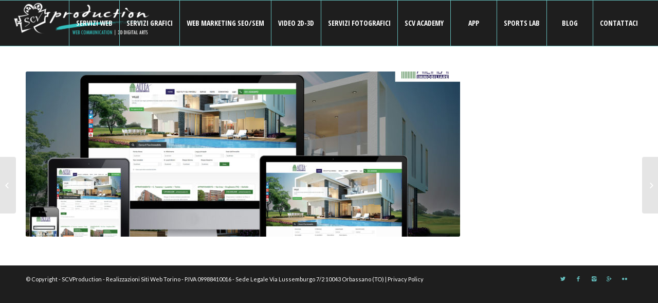

--- FILE ---
content_type: text/html; charset=UTF-8
request_url: https://www.scvproduction.com/portfolio-articoli/altea-immobiliare/
body_size: 9858
content:
<!DOCTYPE html>
<html lang="it-IT" class="html_stretched responsive av-preloader-disabled av-default-lightbox  html_header_top html_logo_left html_main_nav_header html_menu_right html_slim html_header_sticky html_header_shrinking_disabled html_mobile_menu_tablet html_header_searchicon_disabled html_content_align_center html_header_unstick_top_disabled html_header_stretch html_av-submenu-hidden html_av-submenu-display-click html_av-overlay-side html_av-overlay-side-classic html_av-submenu-noclone html_entry_id_1231 av-no-preview html_text_menu_active ">
<head>
	
	<!-- Google Tag Manager -->
<script>(function(w,d,s,l,i){w[l]=w[l]||[];w[l].push({'gtm.start':
new Date().getTime(),event:'gtm.js'});var f=d.getElementsByTagName(s)[0],
j=d.createElement(s),dl=l!='dataLayer'?'&l='+l:'';j.async=true;j.src=
'https://www.googletagmanager.com/gtm.js?id='+i+dl;f.parentNode.insertBefore(j,f);
})(window,document,'script','dataLayer','GTM-5WTDSX24');</script>
<!-- End Google Tag Manager -->
	
	
<meta charset="UTF-8" />
<meta name="robots" content="index, follow" />


<!-- mobile setting -->
<meta name="viewport" content="width=device-width, initial-scale=1, maximum-scale=1">

<!-- Scripts/CSS and wp_head hook -->
<title>Altea Immobiliare &#8211; SCVProduction Realizzazione Siti Web</title>
<meta name='robots' content='max-image-preview:large' />
	<style>img:is([sizes="auto" i], [sizes^="auto," i]) { contain-intrinsic-size: 3000px 1500px }</style>
	<link rel='dns-prefetch' href='//stats.wp.com' />
<link rel='dns-prefetch' href='//fonts.googleapis.com' />
<link rel="alternate" type="application/rss+xml" title="SCVProduction Realizzazione Siti Web &raquo; Feed" href="https://www.scvproduction.com/feed/" />
<link rel="alternate" type="application/rss+xml" title="SCVProduction Realizzazione Siti Web &raquo; Feed dei commenti" href="https://www.scvproduction.com/comments/feed/" />
<link rel="alternate" type="application/rss+xml" title="SCVProduction Realizzazione Siti Web &raquo; Altea Immobiliare Feed dei commenti" href="https://www.scvproduction.com/portfolio-articoli/altea-immobiliare/feed/" />

<!-- google webfont font replacement -->
<link rel='stylesheet' id='avia-google-webfont' href='//fonts.googleapis.com/css?family=Lato:300,400,700%7COpen+Sans+Condensed:300,700' type='text/css' media='all'/> 
<script type="text/javascript">
/* <![CDATA[ */
window._wpemojiSettings = {"baseUrl":"https:\/\/s.w.org\/images\/core\/emoji\/16.0.1\/72x72\/","ext":".png","svgUrl":"https:\/\/s.w.org\/images\/core\/emoji\/16.0.1\/svg\/","svgExt":".svg","source":{"concatemoji":"https:\/\/www.scvproduction.com\/wp-includes\/js\/wp-emoji-release.min.js?ver=6.8.3"}};
/*! This file is auto-generated */
!function(s,n){var o,i,e;function c(e){try{var t={supportTests:e,timestamp:(new Date).valueOf()};sessionStorage.setItem(o,JSON.stringify(t))}catch(e){}}function p(e,t,n){e.clearRect(0,0,e.canvas.width,e.canvas.height),e.fillText(t,0,0);var t=new Uint32Array(e.getImageData(0,0,e.canvas.width,e.canvas.height).data),a=(e.clearRect(0,0,e.canvas.width,e.canvas.height),e.fillText(n,0,0),new Uint32Array(e.getImageData(0,0,e.canvas.width,e.canvas.height).data));return t.every(function(e,t){return e===a[t]})}function u(e,t){e.clearRect(0,0,e.canvas.width,e.canvas.height),e.fillText(t,0,0);for(var n=e.getImageData(16,16,1,1),a=0;a<n.data.length;a++)if(0!==n.data[a])return!1;return!0}function f(e,t,n,a){switch(t){case"flag":return n(e,"\ud83c\udff3\ufe0f\u200d\u26a7\ufe0f","\ud83c\udff3\ufe0f\u200b\u26a7\ufe0f")?!1:!n(e,"\ud83c\udde8\ud83c\uddf6","\ud83c\udde8\u200b\ud83c\uddf6")&&!n(e,"\ud83c\udff4\udb40\udc67\udb40\udc62\udb40\udc65\udb40\udc6e\udb40\udc67\udb40\udc7f","\ud83c\udff4\u200b\udb40\udc67\u200b\udb40\udc62\u200b\udb40\udc65\u200b\udb40\udc6e\u200b\udb40\udc67\u200b\udb40\udc7f");case"emoji":return!a(e,"\ud83e\udedf")}return!1}function g(e,t,n,a){var r="undefined"!=typeof WorkerGlobalScope&&self instanceof WorkerGlobalScope?new OffscreenCanvas(300,150):s.createElement("canvas"),o=r.getContext("2d",{willReadFrequently:!0}),i=(o.textBaseline="top",o.font="600 32px Arial",{});return e.forEach(function(e){i[e]=t(o,e,n,a)}),i}function t(e){var t=s.createElement("script");t.src=e,t.defer=!0,s.head.appendChild(t)}"undefined"!=typeof Promise&&(o="wpEmojiSettingsSupports",i=["flag","emoji"],n.supports={everything:!0,everythingExceptFlag:!0},e=new Promise(function(e){s.addEventListener("DOMContentLoaded",e,{once:!0})}),new Promise(function(t){var n=function(){try{var e=JSON.parse(sessionStorage.getItem(o));if("object"==typeof e&&"number"==typeof e.timestamp&&(new Date).valueOf()<e.timestamp+604800&&"object"==typeof e.supportTests)return e.supportTests}catch(e){}return null}();if(!n){if("undefined"!=typeof Worker&&"undefined"!=typeof OffscreenCanvas&&"undefined"!=typeof URL&&URL.createObjectURL&&"undefined"!=typeof Blob)try{var e="postMessage("+g.toString()+"("+[JSON.stringify(i),f.toString(),p.toString(),u.toString()].join(",")+"));",a=new Blob([e],{type:"text/javascript"}),r=new Worker(URL.createObjectURL(a),{name:"wpTestEmojiSupports"});return void(r.onmessage=function(e){c(n=e.data),r.terminate(),t(n)})}catch(e){}c(n=g(i,f,p,u))}t(n)}).then(function(e){for(var t in e)n.supports[t]=e[t],n.supports.everything=n.supports.everything&&n.supports[t],"flag"!==t&&(n.supports.everythingExceptFlag=n.supports.everythingExceptFlag&&n.supports[t]);n.supports.everythingExceptFlag=n.supports.everythingExceptFlag&&!n.supports.flag,n.DOMReady=!1,n.readyCallback=function(){n.DOMReady=!0}}).then(function(){return e}).then(function(){var e;n.supports.everything||(n.readyCallback(),(e=n.source||{}).concatemoji?t(e.concatemoji):e.wpemoji&&e.twemoji&&(t(e.twemoji),t(e.wpemoji)))}))}((window,document),window._wpemojiSettings);
/* ]]> */
</script>
<style id='wp-emoji-styles-inline-css' type='text/css'>

	img.wp-smiley, img.emoji {
		display: inline !important;
		border: none !important;
		box-shadow: none !important;
		height: 1em !important;
		width: 1em !important;
		margin: 0 0.07em !important;
		vertical-align: -0.1em !important;
		background: none !important;
		padding: 0 !important;
	}
</style>
<link rel='stylesheet' id='wp-block-library-css' href='https://www.scvproduction.com/wp-includes/css/dist/block-library/style.min.css?ver=6.8.3' type='text/css' media='all' />
<style id='classic-theme-styles-inline-css' type='text/css'>
/*! This file is auto-generated */
.wp-block-button__link{color:#fff;background-color:#32373c;border-radius:9999px;box-shadow:none;text-decoration:none;padding:calc(.667em + 2px) calc(1.333em + 2px);font-size:1.125em}.wp-block-file__button{background:#32373c;color:#fff;text-decoration:none}
</style>
<link rel='stylesheet' id='mediaelement-css' href='https://www.scvproduction.com/wp-includes/js/mediaelement/mediaelementplayer-legacy.min.css?ver=4.2.17' type='text/css' media='all' />
<link rel='stylesheet' id='wp-mediaelement-css' href='https://www.scvproduction.com/wp-includes/js/mediaelement/wp-mediaelement.min.css?ver=6.8.3' type='text/css' media='all' />
<style id='jetpack-sharing-buttons-style-inline-css' type='text/css'>
.jetpack-sharing-buttons__services-list{display:flex;flex-direction:row;flex-wrap:wrap;gap:0;list-style-type:none;margin:5px;padding:0}.jetpack-sharing-buttons__services-list.has-small-icon-size{font-size:12px}.jetpack-sharing-buttons__services-list.has-normal-icon-size{font-size:16px}.jetpack-sharing-buttons__services-list.has-large-icon-size{font-size:24px}.jetpack-sharing-buttons__services-list.has-huge-icon-size{font-size:36px}@media print{.jetpack-sharing-buttons__services-list{display:none!important}}.editor-styles-wrapper .wp-block-jetpack-sharing-buttons{gap:0;padding-inline-start:0}ul.jetpack-sharing-buttons__services-list.has-background{padding:1.25em 2.375em}
</style>
<style id='global-styles-inline-css' type='text/css'>
:root{--wp--preset--aspect-ratio--square: 1;--wp--preset--aspect-ratio--4-3: 4/3;--wp--preset--aspect-ratio--3-4: 3/4;--wp--preset--aspect-ratio--3-2: 3/2;--wp--preset--aspect-ratio--2-3: 2/3;--wp--preset--aspect-ratio--16-9: 16/9;--wp--preset--aspect-ratio--9-16: 9/16;--wp--preset--color--black: #000000;--wp--preset--color--cyan-bluish-gray: #abb8c3;--wp--preset--color--white: #ffffff;--wp--preset--color--pale-pink: #f78da7;--wp--preset--color--vivid-red: #cf2e2e;--wp--preset--color--luminous-vivid-orange: #ff6900;--wp--preset--color--luminous-vivid-amber: #fcb900;--wp--preset--color--light-green-cyan: #7bdcb5;--wp--preset--color--vivid-green-cyan: #00d084;--wp--preset--color--pale-cyan-blue: #8ed1fc;--wp--preset--color--vivid-cyan-blue: #0693e3;--wp--preset--color--vivid-purple: #9b51e0;--wp--preset--gradient--vivid-cyan-blue-to-vivid-purple: linear-gradient(135deg,rgba(6,147,227,1) 0%,rgb(155,81,224) 100%);--wp--preset--gradient--light-green-cyan-to-vivid-green-cyan: linear-gradient(135deg,rgb(122,220,180) 0%,rgb(0,208,130) 100%);--wp--preset--gradient--luminous-vivid-amber-to-luminous-vivid-orange: linear-gradient(135deg,rgba(252,185,0,1) 0%,rgba(255,105,0,1) 100%);--wp--preset--gradient--luminous-vivid-orange-to-vivid-red: linear-gradient(135deg,rgba(255,105,0,1) 0%,rgb(207,46,46) 100%);--wp--preset--gradient--very-light-gray-to-cyan-bluish-gray: linear-gradient(135deg,rgb(238,238,238) 0%,rgb(169,184,195) 100%);--wp--preset--gradient--cool-to-warm-spectrum: linear-gradient(135deg,rgb(74,234,220) 0%,rgb(151,120,209) 20%,rgb(207,42,186) 40%,rgb(238,44,130) 60%,rgb(251,105,98) 80%,rgb(254,248,76) 100%);--wp--preset--gradient--blush-light-purple: linear-gradient(135deg,rgb(255,206,236) 0%,rgb(152,150,240) 100%);--wp--preset--gradient--blush-bordeaux: linear-gradient(135deg,rgb(254,205,165) 0%,rgb(254,45,45) 50%,rgb(107,0,62) 100%);--wp--preset--gradient--luminous-dusk: linear-gradient(135deg,rgb(255,203,112) 0%,rgb(199,81,192) 50%,rgb(65,88,208) 100%);--wp--preset--gradient--pale-ocean: linear-gradient(135deg,rgb(255,245,203) 0%,rgb(182,227,212) 50%,rgb(51,167,181) 100%);--wp--preset--gradient--electric-grass: linear-gradient(135deg,rgb(202,248,128) 0%,rgb(113,206,126) 100%);--wp--preset--gradient--midnight: linear-gradient(135deg,rgb(2,3,129) 0%,rgb(40,116,252) 100%);--wp--preset--font-size--small: 13px;--wp--preset--font-size--medium: 20px;--wp--preset--font-size--large: 36px;--wp--preset--font-size--x-large: 42px;--wp--preset--spacing--20: 0.44rem;--wp--preset--spacing--30: 0.67rem;--wp--preset--spacing--40: 1rem;--wp--preset--spacing--50: 1.5rem;--wp--preset--spacing--60: 2.25rem;--wp--preset--spacing--70: 3.38rem;--wp--preset--spacing--80: 5.06rem;--wp--preset--shadow--natural: 6px 6px 9px rgba(0, 0, 0, 0.2);--wp--preset--shadow--deep: 12px 12px 50px rgba(0, 0, 0, 0.4);--wp--preset--shadow--sharp: 6px 6px 0px rgba(0, 0, 0, 0.2);--wp--preset--shadow--outlined: 6px 6px 0px -3px rgba(255, 255, 255, 1), 6px 6px rgba(0, 0, 0, 1);--wp--preset--shadow--crisp: 6px 6px 0px rgba(0, 0, 0, 1);}:where(.is-layout-flex){gap: 0.5em;}:where(.is-layout-grid){gap: 0.5em;}body .is-layout-flex{display: flex;}.is-layout-flex{flex-wrap: wrap;align-items: center;}.is-layout-flex > :is(*, div){margin: 0;}body .is-layout-grid{display: grid;}.is-layout-grid > :is(*, div){margin: 0;}:where(.wp-block-columns.is-layout-flex){gap: 2em;}:where(.wp-block-columns.is-layout-grid){gap: 2em;}:where(.wp-block-post-template.is-layout-flex){gap: 1.25em;}:where(.wp-block-post-template.is-layout-grid){gap: 1.25em;}.has-black-color{color: var(--wp--preset--color--black) !important;}.has-cyan-bluish-gray-color{color: var(--wp--preset--color--cyan-bluish-gray) !important;}.has-white-color{color: var(--wp--preset--color--white) !important;}.has-pale-pink-color{color: var(--wp--preset--color--pale-pink) !important;}.has-vivid-red-color{color: var(--wp--preset--color--vivid-red) !important;}.has-luminous-vivid-orange-color{color: var(--wp--preset--color--luminous-vivid-orange) !important;}.has-luminous-vivid-amber-color{color: var(--wp--preset--color--luminous-vivid-amber) !important;}.has-light-green-cyan-color{color: var(--wp--preset--color--light-green-cyan) !important;}.has-vivid-green-cyan-color{color: var(--wp--preset--color--vivid-green-cyan) !important;}.has-pale-cyan-blue-color{color: var(--wp--preset--color--pale-cyan-blue) !important;}.has-vivid-cyan-blue-color{color: var(--wp--preset--color--vivid-cyan-blue) !important;}.has-vivid-purple-color{color: var(--wp--preset--color--vivid-purple) !important;}.has-black-background-color{background-color: var(--wp--preset--color--black) !important;}.has-cyan-bluish-gray-background-color{background-color: var(--wp--preset--color--cyan-bluish-gray) !important;}.has-white-background-color{background-color: var(--wp--preset--color--white) !important;}.has-pale-pink-background-color{background-color: var(--wp--preset--color--pale-pink) !important;}.has-vivid-red-background-color{background-color: var(--wp--preset--color--vivid-red) !important;}.has-luminous-vivid-orange-background-color{background-color: var(--wp--preset--color--luminous-vivid-orange) !important;}.has-luminous-vivid-amber-background-color{background-color: var(--wp--preset--color--luminous-vivid-amber) !important;}.has-light-green-cyan-background-color{background-color: var(--wp--preset--color--light-green-cyan) !important;}.has-vivid-green-cyan-background-color{background-color: var(--wp--preset--color--vivid-green-cyan) !important;}.has-pale-cyan-blue-background-color{background-color: var(--wp--preset--color--pale-cyan-blue) !important;}.has-vivid-cyan-blue-background-color{background-color: var(--wp--preset--color--vivid-cyan-blue) !important;}.has-vivid-purple-background-color{background-color: var(--wp--preset--color--vivid-purple) !important;}.has-black-border-color{border-color: var(--wp--preset--color--black) !important;}.has-cyan-bluish-gray-border-color{border-color: var(--wp--preset--color--cyan-bluish-gray) !important;}.has-white-border-color{border-color: var(--wp--preset--color--white) !important;}.has-pale-pink-border-color{border-color: var(--wp--preset--color--pale-pink) !important;}.has-vivid-red-border-color{border-color: var(--wp--preset--color--vivid-red) !important;}.has-luminous-vivid-orange-border-color{border-color: var(--wp--preset--color--luminous-vivid-orange) !important;}.has-luminous-vivid-amber-border-color{border-color: var(--wp--preset--color--luminous-vivid-amber) !important;}.has-light-green-cyan-border-color{border-color: var(--wp--preset--color--light-green-cyan) !important;}.has-vivid-green-cyan-border-color{border-color: var(--wp--preset--color--vivid-green-cyan) !important;}.has-pale-cyan-blue-border-color{border-color: var(--wp--preset--color--pale-cyan-blue) !important;}.has-vivid-cyan-blue-border-color{border-color: var(--wp--preset--color--vivid-cyan-blue) !important;}.has-vivid-purple-border-color{border-color: var(--wp--preset--color--vivid-purple) !important;}.has-vivid-cyan-blue-to-vivid-purple-gradient-background{background: var(--wp--preset--gradient--vivid-cyan-blue-to-vivid-purple) !important;}.has-light-green-cyan-to-vivid-green-cyan-gradient-background{background: var(--wp--preset--gradient--light-green-cyan-to-vivid-green-cyan) !important;}.has-luminous-vivid-amber-to-luminous-vivid-orange-gradient-background{background: var(--wp--preset--gradient--luminous-vivid-amber-to-luminous-vivid-orange) !important;}.has-luminous-vivid-orange-to-vivid-red-gradient-background{background: var(--wp--preset--gradient--luminous-vivid-orange-to-vivid-red) !important;}.has-very-light-gray-to-cyan-bluish-gray-gradient-background{background: var(--wp--preset--gradient--very-light-gray-to-cyan-bluish-gray) !important;}.has-cool-to-warm-spectrum-gradient-background{background: var(--wp--preset--gradient--cool-to-warm-spectrum) !important;}.has-blush-light-purple-gradient-background{background: var(--wp--preset--gradient--blush-light-purple) !important;}.has-blush-bordeaux-gradient-background{background: var(--wp--preset--gradient--blush-bordeaux) !important;}.has-luminous-dusk-gradient-background{background: var(--wp--preset--gradient--luminous-dusk) !important;}.has-pale-ocean-gradient-background{background: var(--wp--preset--gradient--pale-ocean) !important;}.has-electric-grass-gradient-background{background: var(--wp--preset--gradient--electric-grass) !important;}.has-midnight-gradient-background{background: var(--wp--preset--gradient--midnight) !important;}.has-small-font-size{font-size: var(--wp--preset--font-size--small) !important;}.has-medium-font-size{font-size: var(--wp--preset--font-size--medium) !important;}.has-large-font-size{font-size: var(--wp--preset--font-size--large) !important;}.has-x-large-font-size{font-size: var(--wp--preset--font-size--x-large) !important;}
:where(.wp-block-post-template.is-layout-flex){gap: 1.25em;}:where(.wp-block-post-template.is-layout-grid){gap: 1.25em;}
:where(.wp-block-columns.is-layout-flex){gap: 2em;}:where(.wp-block-columns.is-layout-grid){gap: 2em;}
:root :where(.wp-block-pullquote){font-size: 1.5em;line-height: 1.6;}
</style>
<link rel='stylesheet' id='mxyoutuber_css-css' href='https://www.scvproduction.com/wp-content/plugins/youtube/assets/css/frontend.css?ver=1.24' type='text/css' media='all' />
<link rel='stylesheet' id='google_font_roboto-css' href='http://fonts.googleapis.com/css?family=Roboto%3A400%2C400italic%2C500%2C500italic%2C700%2C700italic&#038;subset=latin%2Ccyrillic&#038;ver=6.8.3' type='text/css' media='all' />
<link rel='stylesheet' id='lightcase_css-css' href='https://www.scvproduction.com/wp-content/plugins/youtube/assets/lightcase/css/lightcase.css?ver=1.24' type='text/css' media='all' />
<link rel='stylesheet' id='avia-grid-css' href='https://www.scvproduction.com/wp-content/themes/enfold/css/grid.css?ver=4.2.5' type='text/css' media='all' />
<link rel='stylesheet' id='avia-base-css' href='https://www.scvproduction.com/wp-content/themes/enfold/css/base.css?ver=4.2.5' type='text/css' media='all' />
<link rel='stylesheet' id='avia-layout-css' href='https://www.scvproduction.com/wp-content/themes/enfold/css/layout.css?ver=4.2.5' type='text/css' media='all' />
<link rel='stylesheet' id='avia-scs-css' href='https://www.scvproduction.com/wp-content/themes/enfold/css/shortcodes.css?ver=4.2.5' type='text/css' media='all' />
<link rel='stylesheet' id='avia-popup-css-css' href='https://www.scvproduction.com/wp-content/themes/enfold/js/aviapopup/magnific-popup.css?ver=4.2.5' type='text/css' media='screen' />
<link rel='stylesheet' id='avia-print-css' href='https://www.scvproduction.com/wp-content/themes/enfold/css/print.css?ver=4.2.5' type='text/css' media='print' />
<link rel='stylesheet' id='avia-dynamic-css' href='https://www.scvproduction.com/wp-content/uploads/dynamic_avia/enfold.css?ver=62beec4394ee2' type='text/css' media='all' />
<link rel='stylesheet' id='avia-custom-css' href='https://www.scvproduction.com/wp-content/themes/enfold/css/custom.css?ver=4.2.5' type='text/css' media='all' />
<link rel='stylesheet' id='avia-merged-styles-css' href='https://www.scvproduction.com/wp-content/uploads/dynamic_avia/avia-merged-styles-7fcaf7d82b46bda14861d97b50308490.css?ver=6.8.3' type='text/css' media='all' />
<script type="text/javascript" src="https://www.scvproduction.com/wp-includes/js/jquery/jquery.min.js?ver=3.7.1" id="jquery-core-js"></script>
<script type="text/javascript" src="https://www.scvproduction.com/wp-includes/js/jquery/jquery-migrate.min.js?ver=3.4.1" id="jquery-migrate-js"></script>
<script type="text/javascript" id="mxyoutuber_js-js-extra">
/* <![CDATA[ */
var mxyt_ajax_object = {"ajax_url":"https:\/\/www.scvproduction.com\/wp-admin\/admin-ajax.php","lang":{"more":"More","less":"Less"}};
/* ]]> */
</script>
<script type="text/javascript" src="https://www.scvproduction.com/wp-content/plugins/youtube/assets/js/frontend.js?ver=1.24" id="mxyoutuber_js-js"></script>
<script type="text/javascript" src="https://www.scvproduction.com/wp-content/plugins/youtube/assets/lightcase/lightcase.js?ver=1.24" id="lightcase_js-js"></script>
<script type="text/javascript" src="https://www.scvproduction.com/wp-content/themes/enfold/js/avia-compat.js?ver=4.2.5" id="avia-compat-js"></script>
<link rel="https://api.w.org/" href="https://www.scvproduction.com/wp-json/" /><link rel="EditURI" type="application/rsd+xml" title="RSD" href="https://www.scvproduction.com/xmlrpc.php?rsd" />
<meta name="generator" content="WordPress 6.8.3" />
<link rel="canonical" href="https://www.scvproduction.com/portfolio-articoli/altea-immobiliare/" />
<link rel='shortlink' href='https://www.scvproduction.com/?p=1231' />
<link rel="alternate" title="oEmbed (JSON)" type="application/json+oembed" href="https://www.scvproduction.com/wp-json/oembed/1.0/embed?url=https%3A%2F%2Fwww.scvproduction.com%2Fportfolio-articoli%2Faltea-immobiliare%2F" />
<link rel="alternate" title="oEmbed (XML)" type="text/xml+oembed" href="https://www.scvproduction.com/wp-json/oembed/1.0/embed?url=https%3A%2F%2Fwww.scvproduction.com%2Fportfolio-articoli%2Faltea-immobiliare%2F&#038;format=xml" />
	<style>img#wpstats{display:none}</style>
		<link rel="profile" href="http://gmpg.org/xfn/11" />
<link rel="alternate" type="application/rss+xml" title="SCVProduction Realizzazione Siti Web RSS2 Feed" href="https://www.scvproduction.com/feed/" />
<link rel="pingback" href="https://www.scvproduction.com/xmlrpc.php" />
<!--[if lt IE 9]><script src="https://www.scvproduction.com/wp-content/themes/enfold/js/html5shiv.js"></script><![endif]-->
<link rel="icon" href="https://www.scvproduction.com/wp-content/uploads/2016/10/logoscvproduction.jpg" type="image/x-icon">
<style type="text/css">.recentcomments a{display:inline !important;padding:0 !important;margin:0 !important;}</style>

<!--
Debugging Info for Theme support: 

Theme: Enfold
Version: 4.2.5
Installed: enfold
AviaFramework Version: 4.6
AviaBuilder Version: 0.9.5
ML:1024-PU:13-PLA:7
WP:6.8.3
Updates: enabled
-->

<style type='text/css'>
@font-face {font-family: 'entypo-fontello'; font-weight: normal; font-style: normal;
src: url('https://www.scvproduction.com/wp-content/themes/enfold/config-templatebuilder/avia-template-builder/assets/fonts/entypo-fontello.eot?v=3');
src: url('https://www.scvproduction.com/wp-content/themes/enfold/config-templatebuilder/avia-template-builder/assets/fonts/entypo-fontello.eot?v=3#iefix') format('embedded-opentype'), 
url('https://www.scvproduction.com/wp-content/themes/enfold/config-templatebuilder/avia-template-builder/assets/fonts/entypo-fontello.woff?v=3') format('woff'), 
url('https://www.scvproduction.com/wp-content/themes/enfold/config-templatebuilder/avia-template-builder/assets/fonts/entypo-fontello.ttf?v=3') format('truetype'), 
url('https://www.scvproduction.com/wp-content/themes/enfold/config-templatebuilder/avia-template-builder/assets/fonts/entypo-fontello.svg?v=3#entypo-fontello') format('svg');
} #top .avia-font-entypo-fontello, body .avia-font-entypo-fontello, html body [data-av_iconfont='entypo-fontello']:before{ font-family: 'entypo-fontello'; }

@font-face {font-family: 'Flaticon'; font-weight: normal; font-style: normal;
src: url('https://www.scvproduction.com/wp-content/uploads/avia_fonts/Flaticon/Flaticon.eot');
src: url('https://www.scvproduction.com/wp-content/uploads/avia_fonts/Flaticon/Flaticon.eot?#iefix') format('embedded-opentype'), 
url('https://www.scvproduction.com/wp-content/uploads/avia_fonts/Flaticon/Flaticon.woff') format('woff'), 
url('https://www.scvproduction.com/wp-content/uploads/avia_fonts/Flaticon/Flaticon.ttf') format('truetype'), 
url('https://www.scvproduction.com/wp-content/uploads/avia_fonts/Flaticon/Flaticon.svg#Flaticon') format('svg');
} #top .avia-font-Flaticon, body .avia-font-Flaticon, html body [data-av_iconfont='Flaticon']:before{ font-family: 'Flaticon'; }
</style><script>
  (function(i,s,o,g,r,a,m){i['GoogleAnalyticsObject']=r;i[r]=i[r]||function(){
  (i[r].q=i[r].q||[]).push(arguments)},i[r].l=1*new Date();a=s.createElement(o),
  m=s.getElementsByTagName(o)[0];a.async=1;a.src=g;m.parentNode.insertBefore(a,m)
  })(window,document,'script','https://www.google-analytics.com/analytics.js','ga');

  ga('create', 'UA-6573420-1', 'auto');
  ga('send', 'pageview');

</script>

<!-- Google Code for scvproduction-adwords Conversion Page -->
<script type="text/javascript">
/* <![CDATA[ */
var google_conversion_id = 1002187992;
var google_conversion_language = "en";
var google_conversion_format = "3";
var google_conversion_color = "ffffff";
var google_conversion_label = "JcTdCMeQpHMQ2Nnw3QM";
var google_remarketing_only = false;
/* ]]> */
</script>
<script type="text/javascript" src="//www.googleadservices.com/pagead/conversion.js">
</script>
<noscript>
<div style="display:inline;">
<img height="1" width="1" style="border-style:none;" alt="" src="//www.googleadservices.com/pagead/conversion/1002187992/?label=JcTdCMeQpHMQ2Nnw3QM&amp;guid=ON&amp;script=0"/>
</div>
</noscript>
</head>




<body id="top" class="wp-singular portfolio-template-default single single-portfolio postid-1231 wp-theme-enfold stretched lato no_sidebar_border" itemscope="itemscope" itemtype="https://schema.org/WebPage" >

	
	<div id='wrap_all'>

	
<header id='header' class='all_colors header_color dark_bg_color  av_header_top av_logo_left av_main_nav_header av_menu_right av_slim av_header_sticky av_header_shrinking_disabled av_header_stretch av_mobile_menu_tablet av_header_searchicon_disabled av_header_unstick_top_disabled av_seperator_big_border av_bottom_nav_disabled  av_alternate_logo_active'  role="banner" itemscope="itemscope" itemtype="https://schema.org/WPHeader" >

		<div  id='header_main' class='container_wrap container_wrap_logo'>
	
        <div class='container av-logo-container'><div class='inner-container'><span class='logo'><a href='https://www.scvproduction.com/'><img height='100' width='300' src='https://www.scvproduction.com/wp-content/uploads/2016/10/scvproduction_logo-2-300x75.png' alt='SCVProduction Realizzazione Siti Web' /></a></span><nav class='main_menu' data-selectname='Seleziona una pagina'  role="navigation" itemscope="itemscope" itemtype="https://schema.org/SiteNavigationElement" ><div class="avia-menu av-main-nav-wrap"><ul id="avia-menu" class="menu av-main-nav"><li id="menu-item-504" class="menu-item menu-item-type-post_type menu-item-object-page menu-item-has-children menu-item-top-level menu-item-top-level-1"><a href="https://www.scvproduction.com/servizi-web/" itemprop="url"><span class="avia-bullet"></span><span class="avia-menu-text">SERVIZI WEB</span><span class="avia-menu-fx"><span class="avia-arrow-wrap"><span class="avia-arrow"></span></span></span></a>


<ul class="sub-menu">
	<li id="menu-item-1686" class="menu-item menu-item-type-post_type menu-item-object-page"><a href="https://www.scvproduction.com/realizzazione-siti-web/" itemprop="url"><span class="avia-bullet"></span><span class="avia-menu-text">Realizzazione Siti Web</span></a></li>
	<li id="menu-item-507" class="menu-item menu-item-type-post_type menu-item-object-page"><a href="https://www.scvproduction.com/siti-e-commerce/" itemprop="url"><span class="avia-bullet"></span><span class="avia-menu-text">Siti E-Commerce</span></a></li>
	<li id="menu-item-1013" class="menu-item menu-item-type-post_type menu-item-object-page"><a href="https://www.scvproduction.com/gestionali-web-app/" itemprop="url"><span class="avia-bullet"></span><span class="avia-menu-text">Gestionali e Web App</span></a></li>
</ul>
</li>
<li id="menu-item-508" class="menu-item menu-item-type-post_type menu-item-object-page menu-item-top-level menu-item-top-level-2"><a href="https://www.scvproduction.com/servizi-grafici/" itemprop="url"><span class="avia-bullet"></span><span class="avia-menu-text">SERVIZI GRAFICI</span><span class="avia-menu-fx"><span class="avia-arrow-wrap"><span class="avia-arrow"></span></span></span></a></li>
<li id="menu-item-61" class="menu-item menu-item-type-post_type menu-item-object-page menu-item-top-level menu-item-top-level-3"><a href="https://www.scvproduction.com/indicizzazione-siti-internet-torino/" itemprop="url"><span class="avia-bullet"></span><span class="avia-menu-text">WEB MARKETING SEO/SEM</span><span class="avia-menu-fx"><span class="avia-arrow-wrap"><span class="avia-arrow"></span></span></span></a></li>
<li id="menu-item-64" class="menu-item menu-item-type-post_type menu-item-object-page menu-item-top-level menu-item-top-level-4"><a href="https://www.scvproduction.com/realizzazione-video-torino/" itemprop="url"><span class="avia-bullet"></span><span class="avia-menu-text">VIDEO 2D-3D</span><span class="avia-menu-fx"><span class="avia-arrow-wrap"><span class="avia-arrow"></span></span></span></a></li>
<li id="menu-item-593" class="menu-item menu-item-type-post_type menu-item-object-page menu-item-top-level menu-item-top-level-5"><a href="https://www.scvproduction.com/servizi-fotografici-torino/" itemprop="url"><span class="avia-bullet"></span><span class="avia-menu-text">SERVIZI FOTOGRAFICI</span><span class="avia-menu-fx"><span class="avia-arrow-wrap"><span class="avia-arrow"></span></span></span></a></li>
<li id="menu-item-67" class="menu-item menu-item-type-post_type menu-item-object-page menu-item-has-children menu-item-top-level menu-item-top-level-6"><a href="https://www.scvproduction.com/corsi-online-da-remoto/" itemprop="url"><span class="avia-bullet"></span><span class="avia-menu-text">SCV ACADEMY</span><span class="avia-menu-fx"><span class="avia-arrow-wrap"><span class="avia-arrow"></span></span></span></a>


<ul class="sub-menu">
	<li id="menu-item-511" class="menu-item menu-item-type-post_type menu-item-object-page"><a href="https://www.scvproduction.com/prestashop-tutorial/" itemprop="url"><span class="avia-bullet"></span><span class="avia-menu-text">PRESTASHOP ACADEMY</span></a></li>
</ul>
</li>
<li id="menu-item-1023" class="menu-item menu-item-type-post_type menu-item-object-page menu-item-top-level menu-item-top-level-7"><a href="https://www.scvproduction.com/app-e-giochi/" itemprop="url"><span class="avia-bullet"></span><span class="avia-menu-text">APP</span><span class="avia-menu-fx"><span class="avia-arrow-wrap"><span class="avia-arrow"></span></span></span></a></li>
<li id="menu-item-1019" class="menu-item menu-item-type-post_type menu-item-object-page menu-item-top-level menu-item-top-level-8"><a href="https://www.scvproduction.com/sports-lab/" itemprop="url"><span class="avia-bullet"></span><span class="avia-menu-text">SPORTS LAB</span><span class="avia-menu-fx"><span class="avia-arrow-wrap"><span class="avia-arrow"></span></span></span></a></li>
<li id="menu-item-1202" class="menu-item menu-item-type-post_type menu-item-object-page current_page_parent menu-item-top-level menu-item-top-level-9"><a href="https://www.scvproduction.com/blog-2/" itemprop="url"><span class="avia-bullet"></span><span class="avia-menu-text">BLOG</span><span class="avia-menu-fx"><span class="avia-arrow-wrap"><span class="avia-arrow"></span></span></span></a></li>
<li id="menu-item-29" class="menu-item menu-item-type-post_type menu-item-object-page menu-item-top-level menu-item-top-level-10"><a href="https://www.scvproduction.com/contattaci/" itemprop="url"><span class="avia-bullet"></span><span class="avia-menu-text">CONTATTACI</span><span class="avia-menu-fx"><span class="avia-arrow-wrap"><span class="avia-arrow"></span></span></span></a></li>
<li class="av-burger-menu-main menu-item-avia-special ">
	        			<a href="#">
							<span class="av-hamburger av-hamburger--spin av-js-hamburger">
					        <span class="av-hamburger-box">
						          <span class="av-hamburger-inner"></span>
						          <strong>Menu</strong>
					        </span>
							</span>
						</a>
	        		   </li></ul></div></nav></div> </div> 
		<!-- end container_wrap-->
		</div>
		
		<div class='header_bg'></div>

<!-- end header -->
</header>
		
	<div id='main' class='all_colors' data-scroll-offset='88'>

	
		<div class='container_wrap container_wrap_first main_color fullsize'>

			<div class='container'>

				<main class='template-page template-portfolio content  av-content-full alpha units'  role="main" itemprop="mainContentOfPage" >

                    
		<article class='post-entry post-entry-type-page post-entry-1231'  itemscope="itemscope" itemtype="https://schema.org/CreativeWork" >

			<div class="entry-content-wrapper clearfix">
				<header class="entry-content-header"><div class='page-thumb'><img width="845" height="321" src="https://www.scvproduction.com/wp-content/uploads/2016/10/agenzia-immobiliare-845x321.jpg" class="attachment-entry_with_sidebar size-entry_with_sidebar wp-post-image" alt="" decoding="async" fetchpriority="high" /></div></header><div class="entry-content"  itemprop="text" ></div><footer class="entry-footer"></footer>			</div>
			
						
		</article><!--end post-entry-->



                <!--end content-->
				</main>

				
			</div><!--end container-->

		</div><!-- close default .container_wrap element -->



		


			

			
				<footer class='container_wrap socket_color' id='socket'  role="contentinfo" itemscope="itemscope" itemtype="https://schema.org/WPFooter" >
                    <div class='container'>

                        <span class='copyright'>© Copyright - SCVProduction - Realizzazioni Siti Web Torino - P.IVA 09988410016 - Sede Legale Via Lussemburgo 7/2  10043 Orbassano (TO) | <href="https://www.scvproduction.com/privacy/">Privacy Policy</a></span>

                        <ul class='noLightbox social_bookmarks icon_count_5'><li class='social_bookmarks_twitter av-social-link-twitter social_icon_1'><a target='_blank' href='http://twitter.com/scvproduction' aria-hidden='true' data-av_icon='' data-av_iconfont='entypo-fontello' title='Twitter'><span class='avia_hidden_link_text'>Twitter</span></a></li><li class='social_bookmarks_facebook av-social-link-facebook social_icon_2'><a target='_blank' href='https://www.facebook.com/SCVproductionOfficial' aria-hidden='true' data-av_icon='' data-av_iconfont='entypo-fontello' title='Facebook'><span class='avia_hidden_link_text'>Facebook</span></a></li><li class='social_bookmarks_instagram av-social-link-instagram social_icon_3'><a target='_blank' href='https://www.instagram.com/cinzia_virgilio/' aria-hidden='true' data-av_icon='' data-av_iconfont='entypo-fontello' title='Instagram'><span class='avia_hidden_link_text'>Instagram</span></a></li><li class='social_bookmarks_gplus av-social-link-gplus social_icon_4'><a target='_blank' href='https://plus.google.com/+Scvproduction' aria-hidden='true' data-av_icon='' data-av_iconfont='entypo-fontello' title='Gplus'><span class='avia_hidden_link_text'>Gplus</span></a></li><li class='social_bookmarks_flickr av-social-link-flickr social_icon_5'><a target='_blank' href='https://www.flickr.com/photos/cinziavirgilio' aria-hidden='true' data-av_icon='' data-av_iconfont='entypo-fontello' title='Flickr'><span class='avia_hidden_link_text'>Flickr</span></a></li></ul>
                    </div>

	            <!-- ####### END SOCKET CONTAINER ####### -->
				</footer>


					<!-- end main -->
		</div>
		
		<a class='avia-post-nav avia-post-prev with-image' href='https://www.scvproduction.com/portfolio-articoli/le-scuole-cucina/' >    <span class='label iconfont' aria-hidden='true' data-av_icon='' data-av_iconfont='entypo-fontello'></span>    <span class='entry-info-wrap'>        <span class='entry-info'>            <span class='entry-title'>Le Scuole di Cucina</span>            <span class='entry-image'><img width="100" height="100" src="https://www.scvproduction.com/wp-content/uploads/2015/11/sito2-100x100.jpg" class="attachment-thumbnail size-thumbnail wp-post-image" alt="Sito Internet + Gestionale Interno : &quot;Le Scuole di Cucina&quot;" decoding="async" loading="lazy" srcset="https://www.scvproduction.com/wp-content/uploads/2015/11/sito2-100x100.jpg 100w, https://www.scvproduction.com/wp-content/uploads/2015/11/sito2-36x36.jpg 36w, https://www.scvproduction.com/wp-content/uploads/2015/11/sito2-180x180.jpg 180w, https://www.scvproduction.com/wp-content/uploads/2015/11/sito2-120x120.jpg 120w, https://www.scvproduction.com/wp-content/uploads/2015/11/sito2-450x450.jpg 450w" sizes="auto, (max-width: 100px) 100vw, 100px" /></span>        </span>    </span></a><a class='avia-post-nav avia-post-next with-image' href='https://www.scvproduction.com/portfolio-articoli/isy-nails/' >    <span class='label iconfont' aria-hidden='true' data-av_icon='' data-av_iconfont='entypo-fontello'></span>    <span class='entry-info-wrap'>        <span class='entry-info'>            <span class='entry-image'><img width="100" height="100" src="https://www.scvproduction.com/wp-content/uploads/2016/10/isynails-100x100.jpg" class="attachment-thumbnail size-thumbnail wp-post-image" alt="" decoding="async" loading="lazy" srcset="https://www.scvproduction.com/wp-content/uploads/2016/10/isynails-100x100.jpg 100w, https://www.scvproduction.com/wp-content/uploads/2016/10/isynails-36x36.jpg 36w, https://www.scvproduction.com/wp-content/uploads/2016/10/isynails-180x180.jpg 180w, https://www.scvproduction.com/wp-content/uploads/2016/10/isynails-120x120.jpg 120w, https://www.scvproduction.com/wp-content/uploads/2016/10/isynails-450x450.jpg 450w" sizes="auto, (max-width: 100px) 100vw, 100px" /></span>            <span class='entry-title'>Isy Nail&#8217;s</span>        </span>    </span></a><!-- end wrap_all --></div>

<script type="speculationrules">
{"prefetch":[{"source":"document","where":{"and":[{"href_matches":"\/*"},{"not":{"href_matches":["\/wp-*.php","\/wp-admin\/*","\/wp-content\/uploads\/*","\/wp-content\/*","\/wp-content\/plugins\/*","\/wp-content\/themes\/enfold\/*","\/*\\?(.+)"]}},{"not":{"selector_matches":"a[rel~=\"nofollow\"]"}},{"not":{"selector_matches":".no-prefetch, .no-prefetch a"}}]},"eagerness":"conservative"}]}
</script>

<script type='text/javascript'>
 /* <![CDATA[ */  
var avia_framework_globals = avia_framework_globals || {};
	avia_framework_globals.gmap_api = 'AIzaSyB5KgWKec6XHc-oM_aSjmCDo4wlvae-RAI';
	avia_framework_globals.gmap_maps_loaded = 'https://maps.googleapis.com/maps/api/js?v=3.30&key=AIzaSyB5KgWKec6XHc-oM_aSjmCDo4wlvae-RAI&callback=aviaOnGoogleMapsLoaded';
	avia_framework_globals.gmap_builder_maps_loaded = 'https://maps.googleapis.com/maps/api/js?v=3.30&key=AIzaSyB5KgWKec6XHc-oM_aSjmCDo4wlvae-RAI&callback=av_builder_maps_loaded';
	avia_framework_globals.gmap_backend_maps_loaded = 'https://maps.googleapis.com/maps/api/js?v=3.30&callback=av_backend_maps_loaded';
	avia_framework_globals.gmap_source = 'https://maps.googleapis.com/maps/api/js?v=3.30&key=AIzaSyB5KgWKec6XHc-oM_aSjmCDo4wlvae-RAI';
/* ]]> */ 
</script>	

 <script type='text/javascript'>
 /* <![CDATA[ */  
var avia_framework_globals = avia_framework_globals || {};
    avia_framework_globals.frameworkUrl = 'https://www.scvproduction.com/wp-content/themes/enfold/framework/';
    avia_framework_globals.installedAt = 'https://www.scvproduction.com/wp-content/themes/enfold/';
    avia_framework_globals.ajaxurl = 'https://www.scvproduction.com/wp-admin/admin-ajax.php';
/* ]]> */ 
</script>
 
 <script type="text/javascript" src="https://www.scvproduction.com/wp-content/themes/enfold/js/avia.js?ver=4.2.5" id="avia-default-js"></script>
<script type="text/javascript" src="https://www.scvproduction.com/wp-content/themes/enfold/js/shortcodes.js?ver=4.2.5" id="avia-shortcodes-js"></script>
<script type="text/javascript" src="https://www.scvproduction.com/wp-content/themes/enfold/js/aviapopup/jquery.magnific-popup.min.js?ver=4.2.5" id="avia-popup-js"></script>
<script type="text/javascript" id="mediaelement-core-js-before">
/* <![CDATA[ */
var mejsL10n = {"language":"it","strings":{"mejs.download-file":"Scarica il file","mejs.install-flash":"Stai usando un browser che non ha Flash player abilitato o installato. Attiva il tuo plugin Flash player o scarica l'ultima versione da https:\/\/get.adobe.com\/flashplayer\/","mejs.fullscreen":"Schermo intero","mejs.play":"Play","mejs.pause":"Pausa","mejs.time-slider":"Time Slider","mejs.time-help-text":"Usa i tasti freccia sinistra\/destra per avanzare di un secondo, su\/gi\u00f9 per avanzare di 10 secondi.","mejs.live-broadcast":"Diretta streaming","mejs.volume-help-text":"Usa i tasti freccia su\/gi\u00f9 per aumentare o diminuire il volume.","mejs.unmute":"Togli il muto","mejs.mute":"Muto","mejs.volume-slider":"Cursore del volume","mejs.video-player":"Video Player","mejs.audio-player":"Audio Player","mejs.captions-subtitles":"Didascalie\/Sottotitoli","mejs.captions-chapters":"Capitoli","mejs.none":"Nessuna","mejs.afrikaans":"Afrikaans","mejs.albanian":"Albanese","mejs.arabic":"Arabo","mejs.belarusian":"Bielorusso","mejs.bulgarian":"Bulgaro","mejs.catalan":"Catalano","mejs.chinese":"Cinese","mejs.chinese-simplified":"Cinese (semplificato)","mejs.chinese-traditional":"Cinese (tradizionale)","mejs.croatian":"Croato","mejs.czech":"Ceco","mejs.danish":"Danese","mejs.dutch":"Olandese","mejs.english":"Inglese","mejs.estonian":"Estone","mejs.filipino":"Filippino","mejs.finnish":"Finlandese","mejs.french":"Francese","mejs.galician":"Galician","mejs.german":"Tedesco","mejs.greek":"Greco","mejs.haitian-creole":"Haitian Creole","mejs.hebrew":"Ebraico","mejs.hindi":"Hindi","mejs.hungarian":"Ungherese","mejs.icelandic":"Icelandic","mejs.indonesian":"Indonesiano","mejs.irish":"Irish","mejs.italian":"Italiano","mejs.japanese":"Giapponese","mejs.korean":"Coreano","mejs.latvian":"Lettone","mejs.lithuanian":"Lituano","mejs.macedonian":"Macedone","mejs.malay":"Malese","mejs.maltese":"Maltese","mejs.norwegian":"Norvegese","mejs.persian":"Persiano","mejs.polish":"Polacco","mejs.portuguese":"Portoghese","mejs.romanian":"Romeno","mejs.russian":"Russo","mejs.serbian":"Serbo","mejs.slovak":"Slovak","mejs.slovenian":"Sloveno","mejs.spanish":"Spagnolo","mejs.swahili":"Swahili","mejs.swedish":"Svedese","mejs.tagalog":"Tagalog","mejs.thai":"Thailandese","mejs.turkish":"Turco","mejs.ukrainian":"Ucraino","mejs.vietnamese":"Vietnamita","mejs.welsh":"Gallese","mejs.yiddish":"Yiddish"}};
/* ]]> */
</script>
<script type="text/javascript" src="https://www.scvproduction.com/wp-includes/js/mediaelement/mediaelement-and-player.min.js?ver=4.2.17" id="mediaelement-core-js"></script>
<script type="text/javascript" src="https://www.scvproduction.com/wp-includes/js/mediaelement/mediaelement-migrate.min.js?ver=6.8.3" id="mediaelement-migrate-js"></script>
<script type="text/javascript" id="mediaelement-js-extra">
/* <![CDATA[ */
var _wpmejsSettings = {"pluginPath":"\/wp-includes\/js\/mediaelement\/","classPrefix":"mejs-","stretching":"responsive","audioShortcodeLibrary":"mediaelement","videoShortcodeLibrary":"mediaelement"};
/* ]]> */
</script>
<script type="text/javascript" src="https://www.scvproduction.com/wp-includes/js/mediaelement/wp-mediaelement.min.js?ver=6.8.3" id="wp-mediaelement-js"></script>
<script type="text/javascript" src="https://www.scvproduction.com/wp-includes/js/comment-reply.min.js?ver=6.8.3" id="comment-reply-js" async="async" data-wp-strategy="async"></script>
<script type="text/javascript" id="jetpack-stats-js-before">
/* <![CDATA[ */
_stq = window._stq || [];
_stq.push([ "view", {"v":"ext","blog":"138174468","post":"1231","tz":"1","srv":"www.scvproduction.com","j":"1:15.4"} ]);
_stq.push([ "clickTrackerInit", "138174468", "1231" ]);
/* ]]> */
</script>
<script type="text/javascript" src="https://stats.wp.com/e-202604.js" id="jetpack-stats-js" defer="defer" data-wp-strategy="defer"></script>
<script type="text/javascript" src="https://www.scvproduction.com/wp-content/uploads/dynamic_avia/avia-footer-scripts-6fb2ab4707763549d22e4eb8f08aac1d.js?ver=6.8.3" id="avia-footer-scripts-js"></script>
<a href='#top' title='Scorrere verso l&rsquo;alto' id='scroll-top-link' aria-hidden='true' data-av_icon='' data-av_iconfont='entypo-fontello'><span class="avia_hidden_link_text">Scorrere verso l&rsquo;alto</span></a>

<div id="fb-root"></div>
</body>
</html>


--- FILE ---
content_type: text/plain
request_url: https://www.google-analytics.com/j/collect?v=1&_v=j102&a=82453017&t=pageview&_s=1&dl=https%3A%2F%2Fwww.scvproduction.com%2Fportfolio-articoli%2Faltea-immobiliare%2F&ul=en-us%40posix&dt=Altea%20Immobiliare%20%E2%80%93%20SCVProduction%20Realizzazione%20Siti%20Web&sr=1280x720&vp=1280x720&_u=IEBAAEABAAAAACAAI~&jid=2038568067&gjid=202725091&cid=965050715.1768982527&tid=UA-6573420-1&_gid=835963407.1768982527&_r=1&_slc=1&z=1257343217
body_size: -452
content:
2,cG-V3E1BYZSEM

--- FILE ---
content_type: application/javascript
request_url: https://www.scvproduction.com/wp-content/plugins/youtube/assets/js/frontend.js?ver=1.24
body_size: 1124
content:
(function($){
    "use strict";
	
	var dummyTip;
    
	function reBindScripts(){
		$('a.mxyt-lightbox').lightcase({
			iframe: {'allowfullscreen':true}
		});
		
		$('.mxyt-tip').each(function(index, element) {
            var $this = $(this);
			var mainContainer = $this.closest('.mxYouTubeR');
			var _class = '';
			var matches = mainContainer.attr('class').match(/(mxYouTubeR_theme_[a-z0-9\-_]+)/);
			if(matches && matches.length>0){
				_class = matches[0];
			}
			
			$this.off('mouseenter');
			$this.on('mouseenter',function(){
				if(!dummyTip.hasClass(_class)){
					dummyTip.addClass(_class);
				}
				dummyTip.children('span').html($this.attr('title'));
				var pos = $this.offset();
				dummyTip.css('left',pos.left+$this.innerWidth()/2-dummyTip.width()/2);
				dummyTip.css('top',pos.top);
				
				dummyTip.addClass('active');
				dummyTip.stop().css('opacity',0).animate({
					'opacity': 0.9,
					'margin-top': -25
				},200,'swing',function(){
					//console.info(tip,this);
				});
			});
			$this.off('mouseleave');
			$this.on('mouseleave',function(){
				dummyTip.removeClass(_class);
				dummyTip.removeClass('active');
				dummyTip.css('margin-top',-15);
			});
        });
		
		$('.mxyt-text-description.mxyt-less').each(function(index, element){
			var $this = $(this);
			if($this.next().is('.mxyt-text-description-btn')){
				return;
			}
			var moreBtn = $('<div class="mxyt-text-description-btn">'+mxyt_ajax_object.lang.more+'</div>');
			var fullHeight = $this.children().height();
			if($this.height()<fullHeight){
				moreBtn.insertAfter($this);
				moreBtn.on('click',function(){
					var btn = $(this);
					if($this.hasClass('mxyt-less')){
						$this.removeClass('mxyt-less');
						btn.html(mxyt_ajax_object.lang.less);
					}
					else{
						$this.addClass('mxyt-less');
						btn.html(mxyt_ajax_object.lang.more);
					}
				});
			}
		});
	}
	
	var playlistLoader = {
		loading: false,
		pageToken: '',
		button: null,
		loadingBar: null,
		params: {},
		target: null,
		
		bind: function(jqBtn){
			this.button = jqBtn;
			this.pageToken = jqBtn.attr('data-mxyt-pagetoken');
			this.params = jqBtn.attr('data-mxyt-cfg');
			this.target = jqBtn.closest('.mxYouTubeR').find('.mxyt-playlist');
		},
		loadMore: function(jqBtn){
			if(this.loading){
				return false;
			}
			this.bind(jqBtn);
			if(this.pageToken==''){
				return false;
			}
			this.loading = true;
			this.loadingBar = $('<i class="mxyt-icon mxyt-icon-spinner"></i>');
			this.button.hide();
			this.button.parent().append(this.loadingBar);
			
			var loader = this;
			$.ajax({
				url: mxyt_ajax_object.ajax_url,
				type: 'post',
				dataType: "json",
				data:{ 
					action: 'mxyoutuber',
					pageToken: loader.pageToken,
					params: loader.params,
				},
				success: function( result ){
					if(result.success){
						loader.loaded(result);
					}
					else{
						alert('mxYouTubeR ajax error.');
					}
				},
				error: function(){
					alert('mxYouTubeR ajax error.');
				}
			});
		},
		loaded: function(result){
			this.pageToken = result.pageToken;
			this.loading = false;
			this.loadingBar.remove();
			this.button.attr('data-mxyt-pagetoken',this.pageToken);
			if(this.pageToken){
				this.button.show();
			}
			var items = $(result.html).find('.mxyt-row, .mxyt-brow');
			this.target.append(items);
			reBindScripts();
			items.css('opacity',0);
			items.stop().animate({
				'opacity': 1
			},300);
		}
	};
		
    $(document).ready(function(e) {
        
		dummyTip = $('<div id="mxyt-tooltip" class="mxyt-tooltip"><span></span><div></div></div>');
		$('body').append(dummyTip);
		
		reBindScripts();
				
		$('.mxyt-load-more').each(function(index, element) {
            var $this = $(this);
			if($this.hasClass('mxyt-infinite-scroll')){
				$(window).on('scroll',function(){
					var top = $(window).scrollTop() + $(window).height();
					if(top>$this.offset().top){
						playlistLoader.loadMore($this);
					}
				});
			}
			else{
				$this.on('click',function(){
					playlistLoader.loadMore($(this));
					return false;
				});
			}
        });
		
		
    });
	
})(jQuery);







